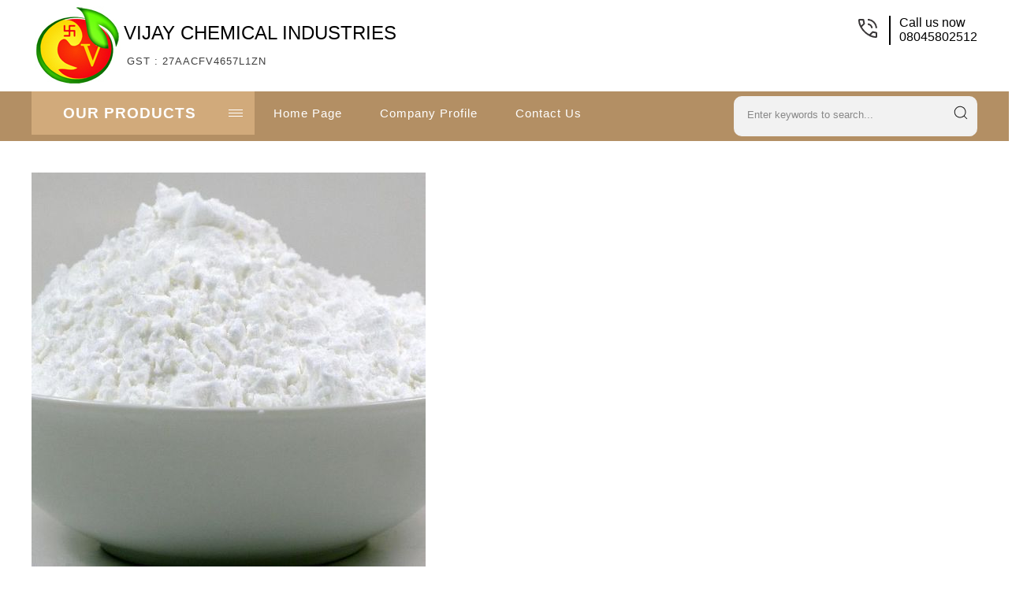

--- FILE ---
content_type: text/plain
request_url: https://www.google-analytics.com/j/collect?v=1&_v=j102&a=1734980055&t=pageview&_s=1&dl=https%3A%2F%2Fwww.vijaychemicalind.com%2Fcorrugation-gum-powder-4955321.html&ul=en-us%40posix&dt=Corrugation%20gum%20powder%20at%20Best%20Price%20in%20Mumbai%20-%20Exporter%2C%20Manufacturer%20and%20Supplier&sr=1280x720&vp=1280x720&_u=IADAAEABAAAAACAAI~&jid=1930469600&gjid=182582589&cid=991804453.1768611161&tid=UA-65641653-6&_gid=1794892405.1768611162&_r=1&_slc=1&z=2106738523
body_size: -452
content:
2,cG-XWNRV74HGV